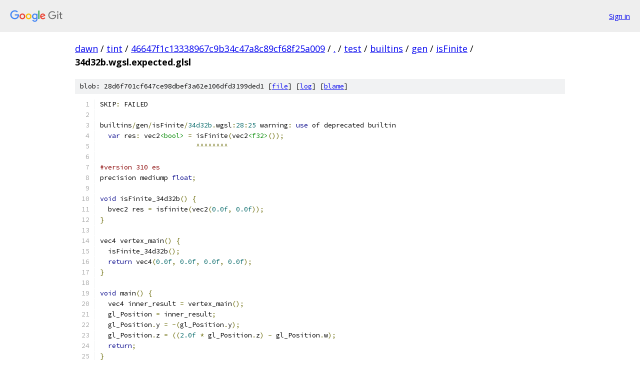

--- FILE ---
content_type: text/html; charset=utf-8
request_url: https://dawn.googlesource.com/tint/+/46647f1c13338967c9b34c47a8c89cf68f25a009/test/builtins/gen/isFinite/34d32b.wgsl.expected.glsl
body_size: 2383
content:
<!DOCTYPE html><html lang="en"><head><meta charset="utf-8"><meta name="viewport" content="width=device-width, initial-scale=1"><title>test/builtins/gen/isFinite/34d32b.wgsl.expected.glsl - tint - Git at Google</title><link rel="stylesheet" type="text/css" href="/+static/base.css"><link rel="stylesheet" type="text/css" href="/+static/prettify/prettify.css"><!-- default customHeadTagPart --></head><body class="Site"><header class="Site-header"><div class="Header"><a class="Header-image" href="/"><img src="//www.gstatic.com/images/branding/lockups/2x/lockup_git_color_108x24dp.png" width="108" height="24" alt="Google Git"></a><div class="Header-menu"> <a class="Header-menuItem" href="https://accounts.google.com/AccountChooser?faa=1&amp;continue=https://dawn.googlesource.com/login/tint/%2B/46647f1c13338967c9b34c47a8c89cf68f25a009/test/builtins/gen/isFinite/34d32b.wgsl.expected.glsl">Sign in</a> </div></div></header><div class="Site-content"><div class="Container "><div class="Breadcrumbs"><a class="Breadcrumbs-crumb" href="/?format=HTML">dawn</a> / <a class="Breadcrumbs-crumb" href="/tint/">tint</a> / <a class="Breadcrumbs-crumb" href="/tint/+/46647f1c13338967c9b34c47a8c89cf68f25a009">46647f1c13338967c9b34c47a8c89cf68f25a009</a> / <a class="Breadcrumbs-crumb" href="/tint/+/46647f1c13338967c9b34c47a8c89cf68f25a009/">.</a> / <a class="Breadcrumbs-crumb" href="/tint/+/46647f1c13338967c9b34c47a8c89cf68f25a009/test">test</a> / <a class="Breadcrumbs-crumb" href="/tint/+/46647f1c13338967c9b34c47a8c89cf68f25a009/test/builtins">builtins</a> / <a class="Breadcrumbs-crumb" href="/tint/+/46647f1c13338967c9b34c47a8c89cf68f25a009/test/builtins/gen">gen</a> / <a class="Breadcrumbs-crumb" href="/tint/+/46647f1c13338967c9b34c47a8c89cf68f25a009/test/builtins/gen/isFinite">isFinite</a> / <span class="Breadcrumbs-crumb">34d32b.wgsl.expected.glsl</span></div><div class="u-sha1 u-monospace BlobSha1">blob: 28d6f701cf647ce98dbef3a62e106dfd3199ded1 [<a href="/tint/+/46647f1c13338967c9b34c47a8c89cf68f25a009/test/builtins/gen/isFinite/34d32b.wgsl.expected.glsl">file</a>] [<a href="/tint/+log/46647f1c13338967c9b34c47a8c89cf68f25a009/test/builtins/gen/isFinite/34d32b.wgsl.expected.glsl">log</a>] [<a href="/tint/+blame/46647f1c13338967c9b34c47a8c89cf68f25a009/test/builtins/gen/isFinite/34d32b.wgsl.expected.glsl">blame</a>]</div><table class="FileContents"><tr class="u-pre u-monospace FileContents-line"><td class="u-lineNum u-noSelect FileContents-lineNum" data-line-number="1"></td><td class="FileContents-lineContents" id="1"><span class="pln">SKIP</span><span class="pun">:</span><span class="pln"> FAILED</span></td></tr><tr class="u-pre u-monospace FileContents-line"><td class="u-lineNum u-noSelect FileContents-lineNum" data-line-number="2"></td><td class="FileContents-lineContents" id="2"></td></tr><tr class="u-pre u-monospace FileContents-line"><td class="u-lineNum u-noSelect FileContents-lineNum" data-line-number="3"></td><td class="FileContents-lineContents" id="3"><span class="pln">builtins</span><span class="pun">/</span><span class="pln">gen</span><span class="pun">/</span><span class="pln">isFinite</span><span class="pun">/</span><span class="lit">34d32b</span><span class="pun">.</span><span class="pln">wgsl</span><span class="pun">:</span><span class="lit">28</span><span class="pun">:</span><span class="lit">25</span><span class="pln"> warning</span><span class="pun">:</span><span class="pln"> </span><span class="kwd">use</span><span class="pln"> of deprecated builtin</span></td></tr><tr class="u-pre u-monospace FileContents-line"><td class="u-lineNum u-noSelect FileContents-lineNum" data-line-number="4"></td><td class="FileContents-lineContents" id="4"><span class="pln">  </span><span class="kwd">var</span><span class="pln"> res</span><span class="pun">:</span><span class="pln"> vec2</span><span class="str">&lt;bool&gt;</span><span class="pln"> </span><span class="pun">=</span><span class="pln"> isFinite</span><span class="pun">(</span><span class="pln">vec2</span><span class="str">&lt;f32&gt;</span><span class="pun">());</span></td></tr><tr class="u-pre u-monospace FileContents-line"><td class="u-lineNum u-noSelect FileContents-lineNum" data-line-number="5"></td><td class="FileContents-lineContents" id="5"><span class="pln">                        </span><span class="pun">^^^^^^^^</span></td></tr><tr class="u-pre u-monospace FileContents-line"><td class="u-lineNum u-noSelect FileContents-lineNum" data-line-number="6"></td><td class="FileContents-lineContents" id="6"></td></tr><tr class="u-pre u-monospace FileContents-line"><td class="u-lineNum u-noSelect FileContents-lineNum" data-line-number="7"></td><td class="FileContents-lineContents" id="7"><span class="com">#version 310 es</span></td></tr><tr class="u-pre u-monospace FileContents-line"><td class="u-lineNum u-noSelect FileContents-lineNum" data-line-number="8"></td><td class="FileContents-lineContents" id="8"><span class="pln">precision mediump </span><span class="kwd">float</span><span class="pun">;</span></td></tr><tr class="u-pre u-monospace FileContents-line"><td class="u-lineNum u-noSelect FileContents-lineNum" data-line-number="9"></td><td class="FileContents-lineContents" id="9"></td></tr><tr class="u-pre u-monospace FileContents-line"><td class="u-lineNum u-noSelect FileContents-lineNum" data-line-number="10"></td><td class="FileContents-lineContents" id="10"><span class="kwd">void</span><span class="pln"> isFinite_34d32b</span><span class="pun">()</span><span class="pln"> </span><span class="pun">{</span></td></tr><tr class="u-pre u-monospace FileContents-line"><td class="u-lineNum u-noSelect FileContents-lineNum" data-line-number="11"></td><td class="FileContents-lineContents" id="11"><span class="pln">  bvec2 res </span><span class="pun">=</span><span class="pln"> isfinite</span><span class="pun">(</span><span class="pln">vec2</span><span class="pun">(</span><span class="lit">0.0f</span><span class="pun">,</span><span class="pln"> </span><span class="lit">0.0f</span><span class="pun">));</span></td></tr><tr class="u-pre u-monospace FileContents-line"><td class="u-lineNum u-noSelect FileContents-lineNum" data-line-number="12"></td><td class="FileContents-lineContents" id="12"><span class="pun">}</span></td></tr><tr class="u-pre u-monospace FileContents-line"><td class="u-lineNum u-noSelect FileContents-lineNum" data-line-number="13"></td><td class="FileContents-lineContents" id="13"></td></tr><tr class="u-pre u-monospace FileContents-line"><td class="u-lineNum u-noSelect FileContents-lineNum" data-line-number="14"></td><td class="FileContents-lineContents" id="14"><span class="pln">vec4 vertex_main</span><span class="pun">()</span><span class="pln"> </span><span class="pun">{</span></td></tr><tr class="u-pre u-monospace FileContents-line"><td class="u-lineNum u-noSelect FileContents-lineNum" data-line-number="15"></td><td class="FileContents-lineContents" id="15"><span class="pln">  isFinite_34d32b</span><span class="pun">();</span></td></tr><tr class="u-pre u-monospace FileContents-line"><td class="u-lineNum u-noSelect FileContents-lineNum" data-line-number="16"></td><td class="FileContents-lineContents" id="16"><span class="pln">  </span><span class="kwd">return</span><span class="pln"> vec4</span><span class="pun">(</span><span class="lit">0.0f</span><span class="pun">,</span><span class="pln"> </span><span class="lit">0.0f</span><span class="pun">,</span><span class="pln"> </span><span class="lit">0.0f</span><span class="pun">,</span><span class="pln"> </span><span class="lit">0.0f</span><span class="pun">);</span></td></tr><tr class="u-pre u-monospace FileContents-line"><td class="u-lineNum u-noSelect FileContents-lineNum" data-line-number="17"></td><td class="FileContents-lineContents" id="17"><span class="pun">}</span></td></tr><tr class="u-pre u-monospace FileContents-line"><td class="u-lineNum u-noSelect FileContents-lineNum" data-line-number="18"></td><td class="FileContents-lineContents" id="18"></td></tr><tr class="u-pre u-monospace FileContents-line"><td class="u-lineNum u-noSelect FileContents-lineNum" data-line-number="19"></td><td class="FileContents-lineContents" id="19"><span class="kwd">void</span><span class="pln"> main</span><span class="pun">()</span><span class="pln"> </span><span class="pun">{</span></td></tr><tr class="u-pre u-monospace FileContents-line"><td class="u-lineNum u-noSelect FileContents-lineNum" data-line-number="20"></td><td class="FileContents-lineContents" id="20"><span class="pln">  vec4 inner_result </span><span class="pun">=</span><span class="pln"> vertex_main</span><span class="pun">();</span></td></tr><tr class="u-pre u-monospace FileContents-line"><td class="u-lineNum u-noSelect FileContents-lineNum" data-line-number="21"></td><td class="FileContents-lineContents" id="21"><span class="pln">  gl_Position </span><span class="pun">=</span><span class="pln"> inner_result</span><span class="pun">;</span></td></tr><tr class="u-pre u-monospace FileContents-line"><td class="u-lineNum u-noSelect FileContents-lineNum" data-line-number="22"></td><td class="FileContents-lineContents" id="22"><span class="pln">  gl_Position</span><span class="pun">.</span><span class="pln">y </span><span class="pun">=</span><span class="pln"> </span><span class="pun">-(</span><span class="pln">gl_Position</span><span class="pun">.</span><span class="pln">y</span><span class="pun">);</span></td></tr><tr class="u-pre u-monospace FileContents-line"><td class="u-lineNum u-noSelect FileContents-lineNum" data-line-number="23"></td><td class="FileContents-lineContents" id="23"><span class="pln">  gl_Position</span><span class="pun">.</span><span class="pln">z </span><span class="pun">=</span><span class="pln"> </span><span class="pun">((</span><span class="lit">2.0f</span><span class="pln"> </span><span class="pun">*</span><span class="pln"> gl_Position</span><span class="pun">.</span><span class="pln">z</span><span class="pun">)</span><span class="pln"> </span><span class="pun">-</span><span class="pln"> gl_Position</span><span class="pun">.</span><span class="pln">w</span><span class="pun">);</span></td></tr><tr class="u-pre u-monospace FileContents-line"><td class="u-lineNum u-noSelect FileContents-lineNum" data-line-number="24"></td><td class="FileContents-lineContents" id="24"><span class="pln">  </span><span class="kwd">return</span><span class="pun">;</span></td></tr><tr class="u-pre u-monospace FileContents-line"><td class="u-lineNum u-noSelect FileContents-lineNum" data-line-number="25"></td><td class="FileContents-lineContents" id="25"><span class="pun">}</span></td></tr><tr class="u-pre u-monospace FileContents-line"><td class="u-lineNum u-noSelect FileContents-lineNum" data-line-number="26"></td><td class="FileContents-lineContents" id="26"><span class="typ">Error</span><span class="pln"> parsing GLSL shader</span><span class="pun">:</span></td></tr><tr class="u-pre u-monospace FileContents-line"><td class="u-lineNum u-noSelect FileContents-lineNum" data-line-number="27"></td><td class="FileContents-lineContents" id="27"><span class="pln">ERROR</span><span class="pun">:</span><span class="pln"> </span><span class="lit">0</span><span class="pun">:</span><span class="lit">5</span><span class="pun">:</span><span class="pln"> </span><span class="str">&#39;isfinite&#39;</span><span class="pln"> </span><span class="pun">:</span><span class="pln"> </span><span class="kwd">no</span><span class="pln"> matching overloaded </span><span class="kwd">function</span><span class="pln"> found </span></td></tr><tr class="u-pre u-monospace FileContents-line"><td class="u-lineNum u-noSelect FileContents-lineNum" data-line-number="28"></td><td class="FileContents-lineContents" id="28"><span class="pln">ERROR</span><span class="pun">:</span><span class="pln"> </span><span class="lit">0</span><span class="pun">:</span><span class="lit">5</span><span class="pun">:</span><span class="pln"> </span><span class="str">&#39;=&#39;</span><span class="pln"> </span><span class="pun">:</span><span class="pln">  cannot convert </span><span class="kwd">from</span><span class="pln"> </span><span class="str">&#39; const float&#39;</span><span class="pln"> to </span><span class="str">&#39; temp 2-component vector of bool&#39;</span></td></tr><tr class="u-pre u-monospace FileContents-line"><td class="u-lineNum u-noSelect FileContents-lineNum" data-line-number="29"></td><td class="FileContents-lineContents" id="29"><span class="pln">ERROR</span><span class="pun">:</span><span class="pln"> </span><span class="lit">0</span><span class="pun">:</span><span class="lit">5</span><span class="pun">:</span><span class="pln"> </span><span class="str">&#39;&#39;</span><span class="pln"> </span><span class="pun">:</span><span class="pln"> compilation terminated </span></td></tr><tr class="u-pre u-monospace FileContents-line"><td class="u-lineNum u-noSelect FileContents-lineNum" data-line-number="30"></td><td class="FileContents-lineContents" id="30"><span class="pln">ERROR</span><span class="pun">:</span><span class="pln"> </span><span class="lit">3</span><span class="pln"> compilation errors</span><span class="pun">.</span><span class="pln">  </span><span class="typ">No</span><span class="pln"> code generated</span><span class="pun">.</span></td></tr><tr class="u-pre u-monospace FileContents-line"><td class="u-lineNum u-noSelect FileContents-lineNum" data-line-number="31"></td><td class="FileContents-lineContents" id="31"></td></tr><tr class="u-pre u-monospace FileContents-line"><td class="u-lineNum u-noSelect FileContents-lineNum" data-line-number="32"></td><td class="FileContents-lineContents" id="32"></td></tr><tr class="u-pre u-monospace FileContents-line"><td class="u-lineNum u-noSelect FileContents-lineNum" data-line-number="33"></td><td class="FileContents-lineContents" id="33"></td></tr><tr class="u-pre u-monospace FileContents-line"><td class="u-lineNum u-noSelect FileContents-lineNum" data-line-number="34"></td><td class="FileContents-lineContents" id="34"><span class="com">#version 310 es</span></td></tr><tr class="u-pre u-monospace FileContents-line"><td class="u-lineNum u-noSelect FileContents-lineNum" data-line-number="35"></td><td class="FileContents-lineContents" id="35"><span class="pln">precision mediump </span><span class="kwd">float</span><span class="pun">;</span></td></tr><tr class="u-pre u-monospace FileContents-line"><td class="u-lineNum u-noSelect FileContents-lineNum" data-line-number="36"></td><td class="FileContents-lineContents" id="36"></td></tr><tr class="u-pre u-monospace FileContents-line"><td class="u-lineNum u-noSelect FileContents-lineNum" data-line-number="37"></td><td class="FileContents-lineContents" id="37"><span class="kwd">void</span><span class="pln"> isFinite_34d32b</span><span class="pun">()</span><span class="pln"> </span><span class="pun">{</span></td></tr><tr class="u-pre u-monospace FileContents-line"><td class="u-lineNum u-noSelect FileContents-lineNum" data-line-number="38"></td><td class="FileContents-lineContents" id="38"><span class="pln">  bvec2 res </span><span class="pun">=</span><span class="pln"> isfinite</span><span class="pun">(</span><span class="pln">vec2</span><span class="pun">(</span><span class="lit">0.0f</span><span class="pun">,</span><span class="pln"> </span><span class="lit">0.0f</span><span class="pun">));</span></td></tr><tr class="u-pre u-monospace FileContents-line"><td class="u-lineNum u-noSelect FileContents-lineNum" data-line-number="39"></td><td class="FileContents-lineContents" id="39"><span class="pun">}</span></td></tr><tr class="u-pre u-monospace FileContents-line"><td class="u-lineNum u-noSelect FileContents-lineNum" data-line-number="40"></td><td class="FileContents-lineContents" id="40"></td></tr><tr class="u-pre u-monospace FileContents-line"><td class="u-lineNum u-noSelect FileContents-lineNum" data-line-number="41"></td><td class="FileContents-lineContents" id="41"><span class="kwd">void</span><span class="pln"> fragment_main</span><span class="pun">()</span><span class="pln"> </span><span class="pun">{</span></td></tr><tr class="u-pre u-monospace FileContents-line"><td class="u-lineNum u-noSelect FileContents-lineNum" data-line-number="42"></td><td class="FileContents-lineContents" id="42"><span class="pln">  isFinite_34d32b</span><span class="pun">();</span></td></tr><tr class="u-pre u-monospace FileContents-line"><td class="u-lineNum u-noSelect FileContents-lineNum" data-line-number="43"></td><td class="FileContents-lineContents" id="43"><span class="pun">}</span></td></tr><tr class="u-pre u-monospace FileContents-line"><td class="u-lineNum u-noSelect FileContents-lineNum" data-line-number="44"></td><td class="FileContents-lineContents" id="44"></td></tr><tr class="u-pre u-monospace FileContents-line"><td class="u-lineNum u-noSelect FileContents-lineNum" data-line-number="45"></td><td class="FileContents-lineContents" id="45"><span class="kwd">void</span><span class="pln"> main</span><span class="pun">()</span><span class="pln"> </span><span class="pun">{</span></td></tr><tr class="u-pre u-monospace FileContents-line"><td class="u-lineNum u-noSelect FileContents-lineNum" data-line-number="46"></td><td class="FileContents-lineContents" id="46"><span class="pln">  fragment_main</span><span class="pun">();</span></td></tr><tr class="u-pre u-monospace FileContents-line"><td class="u-lineNum u-noSelect FileContents-lineNum" data-line-number="47"></td><td class="FileContents-lineContents" id="47"><span class="pln">  </span><span class="kwd">return</span><span class="pun">;</span></td></tr><tr class="u-pre u-monospace FileContents-line"><td class="u-lineNum u-noSelect FileContents-lineNum" data-line-number="48"></td><td class="FileContents-lineContents" id="48"><span class="pun">}</span></td></tr><tr class="u-pre u-monospace FileContents-line"><td class="u-lineNum u-noSelect FileContents-lineNum" data-line-number="49"></td><td class="FileContents-lineContents" id="49"><span class="typ">Error</span><span class="pln"> parsing GLSL shader</span><span class="pun">:</span></td></tr><tr class="u-pre u-monospace FileContents-line"><td class="u-lineNum u-noSelect FileContents-lineNum" data-line-number="50"></td><td class="FileContents-lineContents" id="50"><span class="pln">ERROR</span><span class="pun">:</span><span class="pln"> </span><span class="lit">0</span><span class="pun">:</span><span class="lit">5</span><span class="pun">:</span><span class="pln"> </span><span class="str">&#39;isfinite&#39;</span><span class="pln"> </span><span class="pun">:</span><span class="pln"> </span><span class="kwd">no</span><span class="pln"> matching overloaded </span><span class="kwd">function</span><span class="pln"> found </span></td></tr><tr class="u-pre u-monospace FileContents-line"><td class="u-lineNum u-noSelect FileContents-lineNum" data-line-number="51"></td><td class="FileContents-lineContents" id="51"><span class="pln">ERROR</span><span class="pun">:</span><span class="pln"> </span><span class="lit">0</span><span class="pun">:</span><span class="lit">5</span><span class="pun">:</span><span class="pln"> </span><span class="str">&#39;=&#39;</span><span class="pln"> </span><span class="pun">:</span><span class="pln">  cannot convert </span><span class="kwd">from</span><span class="pln"> </span><span class="str">&#39; const float&#39;</span><span class="pln"> to </span><span class="str">&#39; temp 2-component vector of bool&#39;</span></td></tr><tr class="u-pre u-monospace FileContents-line"><td class="u-lineNum u-noSelect FileContents-lineNum" data-line-number="52"></td><td class="FileContents-lineContents" id="52"><span class="pln">ERROR</span><span class="pun">:</span><span class="pln"> </span><span class="lit">0</span><span class="pun">:</span><span class="lit">5</span><span class="pun">:</span><span class="pln"> </span><span class="str">&#39;&#39;</span><span class="pln"> </span><span class="pun">:</span><span class="pln"> compilation terminated </span></td></tr><tr class="u-pre u-monospace FileContents-line"><td class="u-lineNum u-noSelect FileContents-lineNum" data-line-number="53"></td><td class="FileContents-lineContents" id="53"><span class="pln">ERROR</span><span class="pun">:</span><span class="pln"> </span><span class="lit">3</span><span class="pln"> compilation errors</span><span class="pun">.</span><span class="pln">  </span><span class="typ">No</span><span class="pln"> code generated</span><span class="pun">.</span></td></tr><tr class="u-pre u-monospace FileContents-line"><td class="u-lineNum u-noSelect FileContents-lineNum" data-line-number="54"></td><td class="FileContents-lineContents" id="54"></td></tr><tr class="u-pre u-monospace FileContents-line"><td class="u-lineNum u-noSelect FileContents-lineNum" data-line-number="55"></td><td class="FileContents-lineContents" id="55"></td></tr><tr class="u-pre u-monospace FileContents-line"><td class="u-lineNum u-noSelect FileContents-lineNum" data-line-number="56"></td><td class="FileContents-lineContents" id="56"></td></tr><tr class="u-pre u-monospace FileContents-line"><td class="u-lineNum u-noSelect FileContents-lineNum" data-line-number="57"></td><td class="FileContents-lineContents" id="57"><span class="com">#version 310 es</span></td></tr><tr class="u-pre u-monospace FileContents-line"><td class="u-lineNum u-noSelect FileContents-lineNum" data-line-number="58"></td><td class="FileContents-lineContents" id="58"><span class="pln">precision mediump </span><span class="kwd">float</span><span class="pun">;</span></td></tr><tr class="u-pre u-monospace FileContents-line"><td class="u-lineNum u-noSelect FileContents-lineNum" data-line-number="59"></td><td class="FileContents-lineContents" id="59"></td></tr><tr class="u-pre u-monospace FileContents-line"><td class="u-lineNum u-noSelect FileContents-lineNum" data-line-number="60"></td><td class="FileContents-lineContents" id="60"><span class="kwd">void</span><span class="pln"> isFinite_34d32b</span><span class="pun">()</span><span class="pln"> </span><span class="pun">{</span></td></tr><tr class="u-pre u-monospace FileContents-line"><td class="u-lineNum u-noSelect FileContents-lineNum" data-line-number="61"></td><td class="FileContents-lineContents" id="61"><span class="pln">  bvec2 res </span><span class="pun">=</span><span class="pln"> isfinite</span><span class="pun">(</span><span class="pln">vec2</span><span class="pun">(</span><span class="lit">0.0f</span><span class="pun">,</span><span class="pln"> </span><span class="lit">0.0f</span><span class="pun">));</span></td></tr><tr class="u-pre u-monospace FileContents-line"><td class="u-lineNum u-noSelect FileContents-lineNum" data-line-number="62"></td><td class="FileContents-lineContents" id="62"><span class="pun">}</span></td></tr><tr class="u-pre u-monospace FileContents-line"><td class="u-lineNum u-noSelect FileContents-lineNum" data-line-number="63"></td><td class="FileContents-lineContents" id="63"></td></tr><tr class="u-pre u-monospace FileContents-line"><td class="u-lineNum u-noSelect FileContents-lineNum" data-line-number="64"></td><td class="FileContents-lineContents" id="64"><span class="kwd">void</span><span class="pln"> compute_main</span><span class="pun">()</span><span class="pln"> </span><span class="pun">{</span></td></tr><tr class="u-pre u-monospace FileContents-line"><td class="u-lineNum u-noSelect FileContents-lineNum" data-line-number="65"></td><td class="FileContents-lineContents" id="65"><span class="pln">  isFinite_34d32b</span><span class="pun">();</span></td></tr><tr class="u-pre u-monospace FileContents-line"><td class="u-lineNum u-noSelect FileContents-lineNum" data-line-number="66"></td><td class="FileContents-lineContents" id="66"><span class="pun">}</span></td></tr><tr class="u-pre u-monospace FileContents-line"><td class="u-lineNum u-noSelect FileContents-lineNum" data-line-number="67"></td><td class="FileContents-lineContents" id="67"></td></tr><tr class="u-pre u-monospace FileContents-line"><td class="u-lineNum u-noSelect FileContents-lineNum" data-line-number="68"></td><td class="FileContents-lineContents" id="68"><span class="pln">layout</span><span class="pun">(</span><span class="pln">local_size_x </span><span class="pun">=</span><span class="pln"> </span><span class="lit">1</span><span class="pun">,</span><span class="pln"> local_size_y </span><span class="pun">=</span><span class="pln"> </span><span class="lit">1</span><span class="pun">,</span><span class="pln"> local_size_z </span><span class="pun">=</span><span class="pln"> </span><span class="lit">1</span><span class="pun">)</span><span class="pln"> </span><span class="kwd">in</span><span class="pun">;</span></td></tr><tr class="u-pre u-monospace FileContents-line"><td class="u-lineNum u-noSelect FileContents-lineNum" data-line-number="69"></td><td class="FileContents-lineContents" id="69"><span class="kwd">void</span><span class="pln"> main</span><span class="pun">()</span><span class="pln"> </span><span class="pun">{</span></td></tr><tr class="u-pre u-monospace FileContents-line"><td class="u-lineNum u-noSelect FileContents-lineNum" data-line-number="70"></td><td class="FileContents-lineContents" id="70"><span class="pln">  compute_main</span><span class="pun">();</span></td></tr><tr class="u-pre u-monospace FileContents-line"><td class="u-lineNum u-noSelect FileContents-lineNum" data-line-number="71"></td><td class="FileContents-lineContents" id="71"><span class="pln">  </span><span class="kwd">return</span><span class="pun">;</span></td></tr><tr class="u-pre u-monospace FileContents-line"><td class="u-lineNum u-noSelect FileContents-lineNum" data-line-number="72"></td><td class="FileContents-lineContents" id="72"><span class="pun">}</span></td></tr><tr class="u-pre u-monospace FileContents-line"><td class="u-lineNum u-noSelect FileContents-lineNum" data-line-number="73"></td><td class="FileContents-lineContents" id="73"><span class="typ">Error</span><span class="pln"> parsing GLSL shader</span><span class="pun">:</span></td></tr><tr class="u-pre u-monospace FileContents-line"><td class="u-lineNum u-noSelect FileContents-lineNum" data-line-number="74"></td><td class="FileContents-lineContents" id="74"><span class="pln">ERROR</span><span class="pun">:</span><span class="pln"> </span><span class="lit">0</span><span class="pun">:</span><span class="lit">5</span><span class="pun">:</span><span class="pln"> </span><span class="str">&#39;isfinite&#39;</span><span class="pln"> </span><span class="pun">:</span><span class="pln"> </span><span class="kwd">no</span><span class="pln"> matching overloaded </span><span class="kwd">function</span><span class="pln"> found </span></td></tr><tr class="u-pre u-monospace FileContents-line"><td class="u-lineNum u-noSelect FileContents-lineNum" data-line-number="75"></td><td class="FileContents-lineContents" id="75"><span class="pln">ERROR</span><span class="pun">:</span><span class="pln"> </span><span class="lit">0</span><span class="pun">:</span><span class="lit">5</span><span class="pun">:</span><span class="pln"> </span><span class="str">&#39;=&#39;</span><span class="pln"> </span><span class="pun">:</span><span class="pln">  cannot convert </span><span class="kwd">from</span><span class="pln"> </span><span class="str">&#39; const float&#39;</span><span class="pln"> to </span><span class="str">&#39; temp 2-component vector of bool&#39;</span></td></tr><tr class="u-pre u-monospace FileContents-line"><td class="u-lineNum u-noSelect FileContents-lineNum" data-line-number="76"></td><td class="FileContents-lineContents" id="76"><span class="pln">ERROR</span><span class="pun">:</span><span class="pln"> </span><span class="lit">0</span><span class="pun">:</span><span class="lit">5</span><span class="pun">:</span><span class="pln"> </span><span class="str">&#39;&#39;</span><span class="pln"> </span><span class="pun">:</span><span class="pln"> compilation terminated </span></td></tr><tr class="u-pre u-monospace FileContents-line"><td class="u-lineNum u-noSelect FileContents-lineNum" data-line-number="77"></td><td class="FileContents-lineContents" id="77"><span class="pln">ERROR</span><span class="pun">:</span><span class="pln"> </span><span class="lit">3</span><span class="pln"> compilation errors</span><span class="pun">.</span><span class="pln">  </span><span class="typ">No</span><span class="pln"> code generated</span><span class="pun">.</span></td></tr><tr class="u-pre u-monospace FileContents-line"><td class="u-lineNum u-noSelect FileContents-lineNum" data-line-number="78"></td><td class="FileContents-lineContents" id="78"></td></tr><tr class="u-pre u-monospace FileContents-line"><td class="u-lineNum u-noSelect FileContents-lineNum" data-line-number="79"></td><td class="FileContents-lineContents" id="79"></td></tr><tr class="u-pre u-monospace FileContents-line"><td class="u-lineNum u-noSelect FileContents-lineNum" data-line-number="80"></td><td class="FileContents-lineContents" id="80"></td></tr></table><script nonce="iLmjh-BPZOd3FDAwof4ZTg">for (let lineNumEl of document.querySelectorAll('td.u-lineNum')) {lineNumEl.onclick = () => {window.location.hash = `#${lineNumEl.getAttribute('data-line-number')}`;};}</script></div> <!-- Container --></div> <!-- Site-content --><footer class="Site-footer"><div class="Footer"><span class="Footer-poweredBy">Powered by <a href="https://gerrit.googlesource.com/gitiles/">Gitiles</a>| <a href="https://policies.google.com/privacy">Privacy</a>| <a href="https://policies.google.com/terms">Terms</a></span><span class="Footer-formats"><a class="u-monospace Footer-formatsItem" href="?format=TEXT">txt</a> <a class="u-monospace Footer-formatsItem" href="?format=JSON">json</a></span></div></footer></body></html>